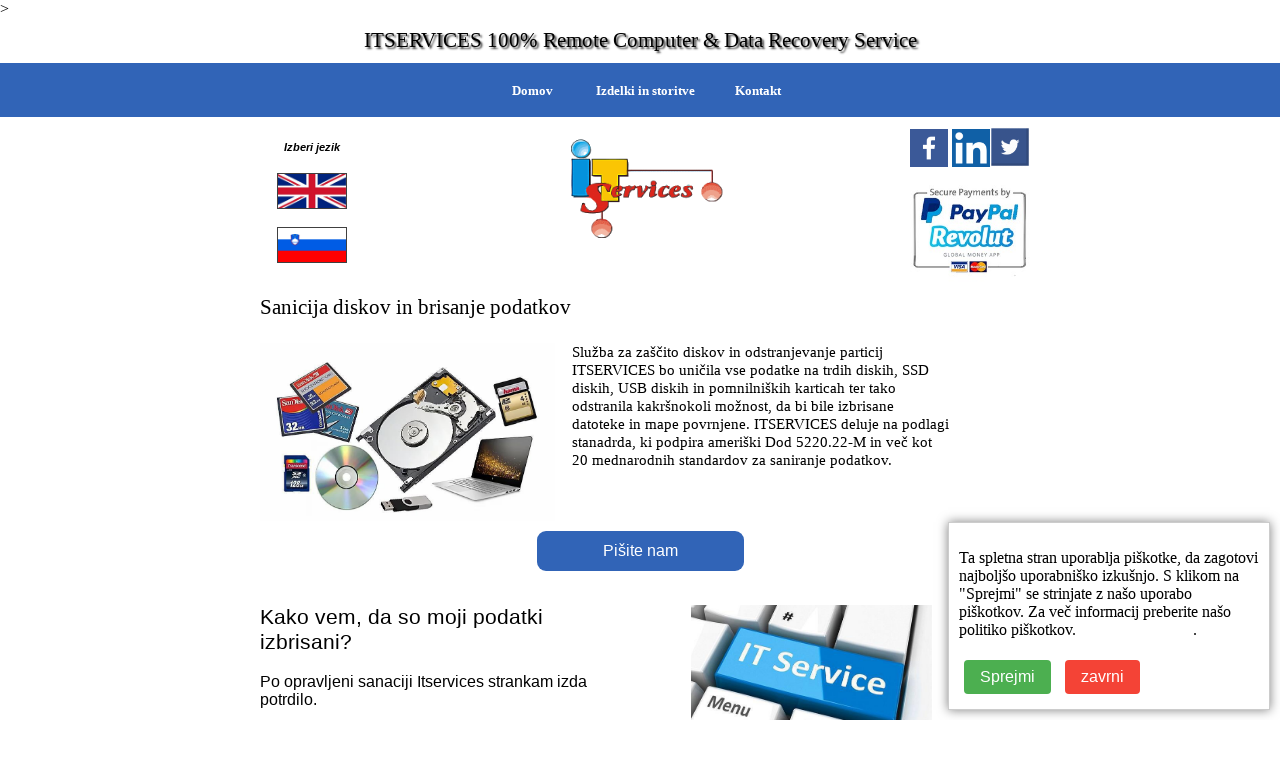

--- FILE ---
content_type: text/html
request_url: https://itservices.ie/slovenia/sanitation_slo.html
body_size: 26738
content:
<!DOCTYPE html>
<html lang="sl"> 
<head>
	<meta charset="utf-8">
	<meta name="viewport" content="width=device-width, initial-scale=1">
	<meta name="generator" content="RocketCake">
<meta name="author" content="Gary Power">
<meta name="description" content="Storitve &#269;i&#353;&#269;enja diskov na daljavo in na kraju samem,Roga&#353;ka Slatina, Slovenija, pokli&#269;ite ali nam po&#353;ljite sporo&#269;ilo preko aplikacije WhatsApp danes. 386 7050 9982.">
<meta property="og:description" content="Storitve &#269;i&#353;&#269;enja diskov na daljavo in na kraju samem, Roga&#353;ka Slatina, Slovenija, pokli&#269;ite ali nam po&#353;ljite sporo&#269;ilo preko aplikacije WhatsApp danes. 386 7050 9982.">
<meta property="og:url" content="https://www.itservices.ie/">
<meta property="og:image" content="https://www.itservices.ie/rc_images/itslogo.gif">
<meta name="twitter:card" content="summary_large_image" />
<meta name="twitter:description" content="Potrebujete zanesljivo in cenovno ugodno storitev popravila ra&#269;unalnikov in prenosnih ra&#269;unalnikov na daljavo? ITservices remote ponuja vrhunske re&#353;itve popravil po konkuren&#269;nih cenah. Na&#353;a ekipa strokovnjakov vam bo nudila storitve, kot so posodobitve programske opreme in odstranjevanje virusov. Stopite v stik z nami danes in rezervirajte termin za popravilo. 000386 7050 9982." />
<meta name="twitter:title" content="ITSERVICES - Popravila ra&#269;unalnikov in prenosnikov 100% na daljavo" />
<meta name="twitter:site" content="@Itservicesslo" />
<meta name="twitter:creator" content="@Itservicesslo" />
<link rel="shortcut icon" href="rc_images/favicon.ico" >
<!-- Global site tag (gtag.js) - Google Analytics -->
<script async src="https://www.googletagmanager.com/gtag/js?id=UA-163352961-1"></script>
<script>
  window.dataLayer = window.dataLayer || [];
  function gtag(){dataLayer.push(arguments);}
  gtag('js', new Date());

  gtag('config', 'UA-163352961-1');
</script>
	<style>
		/* Position the popup on the bottom right corner */
		.popup {
			position: fixed;
			right: 0;
			bottom: 0;
			margin: 10px;
			padding: 10px;
			background-color: #fff;
			border: 1px solid #ccc;
			box-shadow: 0 0 10px rgba(0,0,0,0.5);
			max-width: 300px;
			z-index: 9999;
			display: none; /* Hide the popup by default */
		}
		/* Style the accept and reject buttons */
		.popup button {
			background-color: #4CAF50;
			color: #fff;
			padding: 8px 16px;
			border: none;
			cursor: pointer;
			margin: 5px;
			border-radius: 4px;
			font-size: 16px;
		}
		.popup button.reject {
			background-color: #f44336;
		}
	</style>	<title>Itservices 100% Remote ra&#269;unalnika Popravilo | Sanita diska | Tehni&#269;na podpora |Irska | Slovenija | Evropa | Rogaska Slatina | Waterford |Itservices</title>
	<meta name="keywords" content="oddaljeno popravilo ra&#269;unalnika, spletna tehni&#269;na podpora, virtualne IT storitve, oddaljeno obnovitev podatkov, odpravljanje te&#382;av s PC-jem, popravilo prenosnika na spletu, oddaljeno odstranjevanje virusov, spletno vzdr&#382;evanje ra&#269;unalnika, oddaljena optimizacija sistema, oddaljena diagnostika strojne opreme, spletno IT svetovanje, oddaljena podpora za programsko opremo, tehni&#269;na pomo&#269; v oblaku, oddaljeno urejanje ra&#269;unalnika, oddaljena podpora omre&#382;ja, virtualna pomo&#269; za ra&#269;unalni&#353;tvo, spletna ra&#269;unalni&#353;ka pomo&#269;, oddaljena obnovitev datotek, oddaljeno, popravilo trdega diska, virtualne IT re&#353;itve, oddaljeno odstranjevanje zlonamerne programske opreme, oddaljena namestitev programske opreme, oddaljene posodobitve sistema, spletna, ra&#269;unalni&#353;ka varnost, oddaljeno upravljanje naprav, oddaljena varnostna kopija sistema, spletno usposabljanje za ra&#269;unalni&#353;tvo, oddaljena tehni&#269;na podpora, oddaljen pregled zdravja, ra&#269;unalnika, oddaljena nastavitev naprave," />
	<link rel="stylesheet" type="text/css" href="../slovenia/sanitation_slo_html.css">
</head>
<body<!-- PASS THRU DATA OBJECT -->
<script type="text/javascript">
var lz_data = {overwrite:false,111:'Name', 112:'Email', 113:'ITSERVIVES', 114:'How can we assist you', 116:'0038670509982', header:'https://itservices.ie/livezilla/images/itservices_logo.png', website:'ITSERVICES 100% Remote Computer Repair & Data Recovery'};
</script>
<!-- PASS THRU DATA OBJECT -->

<!-- livezilla.net PLACE SOMEWHERE IN BODY -->
<script type="text/javascript" id="85d10ef44fb8c794a7d7e53ba2e2e4a4" src="//itservices.ie/livezilla/script.php?id=85d10ef44fb8c794a7d7e53ba2e2e4a4" defer></script>
<!-- livezilla.net PLACE SOMEWHERE IN BODY -->
	<!-- The popup cookie disclaimer -->
	<div class="popup" id="cookie-disclaimer">
		<p>Ta spletna stran uporablja pi&#353;kotke, da zagotovi najbolj&#353;o uporabni&#353;ko izku&#353;njo. S klikom na "Sprejmi" se strinjate z na&#353;o uporabo pi&#353;kotkov. Za ve&#269; informacij preberite na&#353;o politiko pi&#353;kotkov.<a href="https://itservices.ie/slovenia/privacy-slo.html">Politika zasebnosti</a>.</p>
		<button class="accept" onclick="acceptCookies()">Sprejmi</button>
		<button class="reject" onclick="rejectCookies()">zavrni</button>
	</div>

	<!-- Your website content goes here -->

	<!-- Include the JavaScript code to show/hide the popup and set the cookie -->
	<script>
		// Show the popup if the cookie has not been set
		if (!getCookie("cookie-disclaimer")) {
			document.getElementById("cookie-disclaimer").style.display = "block";
		}

		// Function to accept cookies and set the cookie expiration time to 24 hours
		function acceptCookies() {
			setCookie("cookie-disclaimer", "accepted", 1);
			document.getElementById("cookie-disclaimer").style.display = "none";
		}

		// Function to reject cookies and redirect to cookie.html
		function rejectCookies() {
			setCookie("cookie-disclaimer", "rejected", 1);
			window.location.href = "https://itservices.ie/slovenia/privacy-slo.html";
		}

		// Function to get a cookie by name
		function getCookie(name) {
			var value = "; " + document.cookie;
			var parts = value.split("; " + name + "=");
			if (parts.length == 2) {
				return parts.pop().split(";").shift();
			}
		}

// Function to set a cookie with a name, value, and expiration time in days
function setCookie(name, value, days) {
  var expires = new Date();
  expires.setTime(expires.getTime() + (days * 24 * 60 * 60 * 1000));
  document.cookie = name + "=" + value + "; expires=" + expires.toUTCString() + "; path=/";
}

// Set a cookie that will expire in 30 days
setCookie("myCookie", "someValue", 30);
	</script>>
<div class="textstyle1">
<div id="container_6abcf556"><div id="container_6abcf556_padding" ><div class="textstyle1">  <div id="text_5c05d624">
    <div class="textstyle2">
      </div>
    <div class="textstyle1">
      <span class="textstyle3">ITSERVICES 100% Remote Computer &amp; Data Recovery Service</span>
      </div>
    </div>
  <span class="textstyle4"><br/></span>
</div>
<div style="clear:both"></div></div></div>  </div>
<div class="textstyle2">
<div id="container_e766e05"><div id="container_e766e05_padding" ><div class="textstyle1">  <div id="menu_60d96a11">
    <div  class="menuholder1"><a href="javascript:void(0);">
	<div id="menuentry_7f249058"  class="menustyle1 menu_60d96a11_mainMenuEntry mobileEntry">
		<div class="menuentry_text1">
      <span class="textstyle5">Menu &#9660;</span>
		</div>
	</div>
</a>
<a href="index.html" style="text-decoration:none">
	<div id="menuentry_62a2b432"  class="menustyle1 menu_60d96a11_mainMenuEntry normalEntry">
		<div class="menuentry_text1">
      <span class="textstyle5">Domov</span>
		</div>
	</div>
</a>
<a href="" style="text-decoration:none">
	<div id="menuentry_5abd4e47"  class="menustyle2 menu_60d96a11_mainMenuEntry normalEntry">
		<div class="menuentry_text1">
      <span class="textstyle5">Izdelki in storitve</span>
		</div>
	</div>
</a>
<a href="" style="text-decoration:none">
	<div id="menuentry_48b077e0"  class="menustyle3 menu_60d96a11_mainMenuEntry normalEntry">
		<div class="menuentry_text1">
      <span class="textstyle5">Kontakt</span>
		</div>
	</div>
</a>

	<script type="text/javascript" src="../rc_images/wsp_menu.js"></script>
	<script type="text/javascript">
		var js_menu_60d96a11= new wsp_menu('menu_60d96a11', 'menu_60d96a11', 10, null, true);

		js_menu_60d96a11.createMenuForItem('menuentry_7f249058', ["      <span class=\"textstyle5\">Domov</span> ", 'index.html', '',
		                                   "      <span class=\"textstyle5\">Izdelki in storitve</span> ", '', '',
		                                   "      <span class=\"textstyle5\">&#160;&#160;&#160;Oddaljen servis</span> ", 'remote_slo.html', '',
		                                   "      <span class=\"textstyle5\">&#160;&#160;&#160;Obnovitev podatkov</span> ", 'http://', '',
		                                   "      <span class=\"textstyle5\">&#160;&#160;&#160;&#160;&#160;&#160;Obnovitev diskov in medijev</span> ", 'data_slo.html', '',
		                                   "      <span class=\"textstyle5\">&#160;&#160;&#160;&#160;&#160;&#160;Obnovitev gesla</span> ", 'passwr_slo.html', '',
		                                   "      <span class=\"textstyle5\">&#160;&#160;&#160;&#160;&#160;&#160;&#268;i&#353;&#269;enje diska</span> ", 'javascript:void(0);', '',
		                                   "      <span class=\"textstyle5\">&#160;&#160;&#160;&#160;&#160;&#160;Obnovitev podatkov GoPro</span> ", 'javascript:void(0);', '',
		                                   "      <span class=\"textstyle5\">&#160;&#160;&#160;Oblikovanje</span> ", 'javascript:void(0);', '',
		                                   "      <span class=\"textstyle5\">&#160;&#160;&#160;&#160;&#160;&#160;Oblikovanje spletnih strani</span> ", '../startup_web.html', '',
		                                   "      <span class=\"textstyle5\">&#160;&#160;&#160;&#160;&#160;&#160;Oblikovanje aplikacij</span> ", '../web_app.html', '',
		                                   "      <span class=\"textstyle5\">&#160;&#160;&#160;&#160;&#160;&#160;Obnova domene</span> ", '../slovenia/product_slo/domain_recovery_slo.html', '',
		                                   "      <span class=\"textstyle5\">&#160;&#160;&#160;Protivirusna programska oprema</span> ", 'av_mal_slo.html', '',
		                                   "      <span class=\"textstyle5\">&#160;&#160;&#160;Podpora</span> ", 'javascript:void(0);', '',
		                                   "      <span class=\"textstyle5\">&#160;&#160;&#160;&#160;&#160;&#160;Oddaljeno in lokalno varnostno kopiranje</span> ", '../slovenia/product_slo/backup_slo.html', '',
		                                   "      <span class=\"textstyle5\">&#160;&#160;&#160;varnostne re&#353;itve</span> ", 'javascript:void(0);', '',
		                                   "      <span class=\"textstyle5\">&#160;&#160;&#160;&#160;&#160;&#160;elektronska po&#353;ta</span> ", '../slovenia/product_slo/emclient_slo.html', '',
		                                   "      <span class=\"textstyle5\">Kontakt</span> ", '', '',
		                                   "      <span class=\"textstyle5\">&#160;&#160;&#160;Kontaktiraj nas</span> ", '../contact_slo.php', '',
		                                   "      <span class=\"textstyle5\">&#160;&#160;&#160;Politika zasebnosti</span> ", '../privacy.html', '',
		                                   "      <span class=\"textstyle5\">&#160;&#160;&#160;Pogoji uporabe</span> ", '../terms.html', '',
		                                   "      <span class=\"textstyle5\">&#160;&#160;&#160;Sitemap</span> ", '../sitemap.html', '']);
		js_menu_60d96a11.createMenuForItem('menuentry_62a2b432', []);
		js_menu_60d96a11.createMenuForItem('menuentry_5abd4e47', ["      <span class=\"textstyle5\">Oddaljen servis</span> ", 'remote_slo.html', '',
		                                   "<div style=\"white-space:nowrap; overflow:hidden;\"><span style=\"display:inline-block; float:left;\">      <span class=\"textstyle5\">Obnovitev podatkov</span> </span><span style=\"display:inline-block; float:right; padding-top:1px; font-size:7pt; font-family:'Palatino Linotype', 'Book Antiqua3', Palatino, serif; color:#FFFFFF; font-weight:bold; \"/>&#x25BA;</span></div>", ["      <span class=\"textstyle5\">Obnovitev diskov in medijev</span> ", 'data_slo.html', '',
		                                   "      <span class=\"textstyle5\">Obnovitev gesla</span> ", 'passwr_slo.html', '',
		                                   "      <span class=\"textstyle5\">&#268;i&#353;&#269;enje diska</span> ", 'javascript:void(0);', '',
		                                   "      <span class=\"textstyle5\">Obnovitev podatkov GoPro</span> ", 'javascript:void(0);', ''], '',
		                                   "<div style=\"white-space:nowrap; overflow:hidden;\"><span style=\"display:inline-block; float:left;\">      <span class=\"textstyle5\">Oblikovanje</span> </span><span style=\"display:inline-block; float:right; padding-top:1px; font-size:7pt; font-family:'Palatino Linotype', 'Book Antiqua3', Palatino, serif; color:#FFFFFF; font-weight:bold; \"/>&#x25BA;</span></div>", ["      <span class=\"textstyle5\">Oblikovanje spletnih strani</span> ", '../startup_web.html', '',
		                                   "      <span class=\"textstyle5\">Oblikovanje aplikacij</span> ", '../web_app.html', '',
		                                   "      <span class=\"textstyle5\">Obnova domene</span> ", '../slovenia/product_slo/domain_recovery_slo.html', ''], '',
		                                   "      <span class=\"textstyle5\">Protivirusna programska oprema</span> ", 'av_mal_slo.html', '',
		                                   "<div style=\"white-space:nowrap; overflow:hidden;\"><span style=\"display:inline-block; float:left;\">      <span class=\"textstyle5\">Podpora</span> </span><span style=\"display:inline-block; float:right; padding-top:1px; font-size:7pt; font-family:'Palatino Linotype', 'Book Antiqua3', Palatino, serif; color:#FFFFFF; font-weight:bold; \"/>&#x25BA;</span></div>", ["      <span class=\"textstyle5\">Oddaljeno in lokalno varnostno kopiranje</span> ", '../slovenia/product_slo/backup_slo.html', ''], '',
		                                   "<div style=\"white-space:nowrap; overflow:hidden;\"><span style=\"display:inline-block; float:left;\">      <span class=\"textstyle5\">varnostne re&#353;itve</span> </span><span style=\"display:inline-block; float:right; padding-top:1px; font-size:7pt; font-family:'Palatino Linotype', 'Book Antiqua3', Palatino, serif; color:#FFFFFF; font-weight:bold; \"/>&#x25BA;</span></div>", ["      <span class=\"textstyle5\">elektronska po&#353;ta</span> ", '../slovenia/product_slo/emclient_slo.html', ''], '']);
		js_menu_60d96a11.createMenuForItem('menuentry_48b077e0', ["      <span class=\"textstyle5\">Kontaktiraj nas</span> ", '../contact_slo.php', '',
		                                   "      <span class=\"textstyle5\">Politika zasebnosti</span> ", '../privacy.html', '',
		                                   "      <span class=\"textstyle5\">Pogoji uporabe</span> ", '../terms.html', '',
		                                   "      <span class=\"textstyle5\">Sitemap</span> ", '../sitemap.html', '']);

	</script>
      </div>
    </div>
</div>
<div style="clear:both"></div></div></div>  </div>
<div class="textstyle1">
<div id="container_6ff24a9d"><div id="container_6ff24a9d_padding" ><div class="textstyle2"><div id="container_44ee86c0"><div id="container_44ee86c0_padding" ><div class="textstyle1"><span class="textstyle6">Izberi jezik</span><span class="textstyle7"><br/><br/></span><a href="../sanitation.html"><img src="../rc_images/its_uk.png" width="300" height="150" id="img_4060eb0c" alt="Kliknite, da izberete angle&#353;ki jezik" title="Kliknite, da izberete angle&#353;ki jezik" border="0" /></a></div>
<div class="textstyle2"><span class="textstyle8"><br/> </span></div>
<div class="textstyle1"><a href="sanitation_slo.html"><img src="../rc_images/its_slo.png" width="1280" height="640" id="img_7f5a87a9" alt="Kliknite, da izberete slovenski jezik" title="Kliknite, da izberete slovenski jezik" border="0" /></a></div>
<div style="clear:both"></div></div></div><div id="container_28478379"><div id="container_28478379_padding" ><div class="textstyle9"><a href="../index.html"><img src="../rc_images/itslogo.gif" width="200" height="134" id="img_77ea431" alt="ITSERVICES Gary Power S.P." title="ITSERVICES Gary Power S.P." border="0" /></a></div>
<div style="clear:both"></div></div></div><div id="container_21a28975"><div class="textstyle9"><a href="https://www.facebook.com/itservicesslo" target="_blank"><img src="../rc_images/facebook.png" width="512" height="512" id="img_5fe9d928" alt="Sledite nam na Facebooku" title="Sledite nam na Facebooku" border="0" /></a><span class="textstyle8"> </span><a href="https://www.linkedin.com/company/20570037" target="_blank"><img src="../rc_images/linkedin_logo_1024x1024.png" width="1024" height="1024" id="img_2f82038a" alt="Sledite nam na Linkedinu" title="Sledite nam na Linkedinu" border="0" /></a><a href="https://twitter.com/Itservicesslo" target="_blank"><img src="../rc_images/twitter_square_darkblue_512.png" width="512" height="512" id="img_54a4524f" alt="Sledite nam na Twitterju" title="Sledite nam na Twitterju" border="0" /></a></div>
<div class="textstyle2"><span class="textstyle8"><br/></span></div>
<div class="textstyle9"><img src="../rc_images/its_payment.jpg" width="200" height="161" id="img_65f5074b" alt="" title="" /></div>
</div><span class="textstyle10"><br/></span><div id="container_53d2a908"><div id="container_53d2a908_padding" ><div class="textstyle2">  <span class="textstyle10">Sanicija diskov in brisanje podatkov</span>
</div>
</div></div><span class="textstyle11"><br/></span><div id="container_294c5547"><div id="container_294c5547_padding" ><div class="textstyle2"><a href=""><img src="../rc_images/its_media.jpg" width="871" height="528" id="img_7994fab4" alt="" title="" border="0" /></a></div>
<div style="clear:both"></div></div></div><div id="container_43767021"><div id="container_43767021_padding" ><div class="textstyle2">  <span class="textstyle12">Slu&#382;ba za za&#353;&#269;ito diskov in odstranjevanje particij ITSERVICES bo uni&#269;ila vse podatke na trdih diskih, SSD diskih, USB diskih in pomnilni&#353;kih karticah ter tako odstranila kakr&#353;nokoli mo&#382;nost, da bi bile izbrisane datoteke in mape povrnjene. ITSERVICES deluje na podlagi stanadrda, ki podpira ameri&#353;ki Dod 5220.22-M in ve&#269; kot 20 mednarodnih standardov za saniranje podatkov.</span>
</div>
</div></div><span class="textstyle11"><br/></span></div>
<div class="textstyle1"><a href="../contact_slo.php" style="text-decoration:none"><div id="button_75e55c8a"><div class="vcenterstyle1"><div class="vcenterstyle2"><div class="textstyle2"></div>
<div class="textstyle1">  <span class="textstyle13">Pi&#353;ite nam</span>
</div>
</div></div></div></a></div>
<div class="textstyle2"><span class="textstyle11"><br/></span><div id="container_17dcb60e"><div id="container_17dcb60e_padding" ><div class="textstyle2"><span class="textstyle14">Kako vem, da so moji podatki izbrisani?<br/></span><span class="textstyle8"><br/>Po opravljeni sanaciji Itservices strankam izda potrdilo.</span></div>
</div></div><div id="container_36cd7653"><div id="container_36cd7653_padding" ><div class="textstyle1"><a href=""><img src="../rc_images/itservice.jpg" width="621" height="350" id="img_b1e32ba" alt="" title="" border="0" /></a></div>
<div style="clear:both"></div></div></div><span class="textstyle11"><br/><br/></span><a href="https://www.itservices.ie/contact_slo.php" style="text-decoration:none"><div id="button_5ac0ee5b"><div class="vcenterstyle1"><div class="vcenterstyle2"><div class="textstyle2"></div>
<div class="textstyle1">  <span class="textstyle15">Za ve&#269; informacij nas danes kontaktirajte!</span>
</div>
</div></div></div></a><span class="textstyle11"><br/></span><div id="container_3cbddc7c"><div id="container_3cbddc7c_padding" ><div class="textstyle2"><h2 id="heading_13540c2e">Za&#353;&#269;itite svoje ob&#269;utljive podatke s storitvijo &#269;i&#353;&#269;enja diskov in brisanja particij</h2>  <span class="textstyle16"><br/><br/>V dana&#353;njem digitalnem svetu je za&#353;&#269;ita va&#353;ih ob&#269;utljivih podatkov klju&#269;nega pomena. Ko je &#269;as za odstranjevanje stare strojne opreme, morate biti prepri&#269;ani, da so vsi podatki popolnoma izbrisani iz naprave, da prepre&#269;ite morebitne kr&#353;itve. Storitev &#269;i&#353;&#269;enja diskov in brisanja particij ITSERVICES zagotavlja, da se va&#353;i podatki varno in popolnoma izbri&#353;ejo iz trdih diskov, pogonov SSD, USB diskov in pomnilni&#353;kih kartic.</span>
</div>
<div style="clear:both"></div></div></div><span class="textstyle11"><br/></span><div id="container_22a387e5"><div id="container_22a387e5_padding" ><div class="textstyle2"><h2 id="heading_71e6b22f">Popolno uni&#269;enje podatkov</h2>  <span class="textstyle8"><br/><br/>Na&#353;a storitev &#269;i&#353;&#269;enja diskov in brisanja particij zagotavlja, da se vsi podatki na va&#353;i strojni opremi uni&#269;ijo, pri &#269;emer ni mo&#382;nosti za obnovitev izbrisanih datotek ali map. Na&#353;a re&#353;itev podpira ve&#269; kot 20 mednarodnih standardov za sanitizacijo podatkov, vklju&#269;no z ameri&#353;kim standardom DoD 5220.22-M, ki zagotavlja, da se va&#353;i podatki uni&#269;ijo po najvi&#353;jih standardih.</span>
</div>
<div style="clear:both"></div></div></div><span class="textstyle11"><br/></span><div id="container_3432c696"><div id="container_3432c696_padding" ><div class="textstyle2"><h2 id="heading_1734e73a">Zakaj izbrati ITSERVICES?</h2>  <span class="textstyle8"><br/><br/>Pri ITSERVICES razumemo pomen varovanja va&#353;ih podatkov. Na&#353;a storitev &#269;i&#353;&#269;enja diskov in brisanja particij zagotavlja zanesljivo in stro&#353;kovno u&#269;inkovito re&#353;itev za varno brisanje va&#353;ih podatkov. Na&#353;a ekipa strokovnjakov zagotavlja, da se postopek izvaja u&#269;inkovito in u&#269;inkovito, kar vam daje mir, da so va&#353;i ob&#269;utljivi podatki za&#353;&#269;iteni.</span>
</div>
<div style="clear:both"></div></div></div><span class="textstyle11"><br/></span><div id="container_3b4cb97"><div id="container_3b4cb97_padding" ><div class="textstyle2"><h3 id="heading_1dfdb7b6">Klju&#269;ne zna&#269;ilnosti:</h3>  <span class="textstyle8"><br/><br/>&#9679; Podpira ameri&#353;ki standard DoD 5220.22-M in ve&#269; kot 20 mednarodnih standardov za sanitizacijo podatkov<br/>&#9679; Bri&#353;e vse podatke na trdih diskih, pogonih SSD, USB diskih in pomnilni&#353;kih karticah<br/>&#9679; Varna in zanesljiva re&#353;itev<br/>&#9679; Stro&#353;kovno u&#269;inkovita storitev<br/>&#9679; Ekipa strokovnjakov zagotavlja u&#269;inkovito in u&#269;inkovito uni&#269;enje podatkov</span>
</div>
<div style="clear:both"></div></div></div><span class="textstyle11"><br/></span><div id="container_4c7f1a87"><div id="container_4c7f1a87_padding" ><div class="textstyle2"><h3 id="heading_5be0ffba">Kontaktirajte nas</h3>  <span class="textstyle8">:<br/><br/>&#268;e vas zanima na&#353;a storitev &#269;i&#353;&#269;enja diskov in brisanja particij ali imate kakr</span>
</div>
<div style="clear:both"></div></div></div><span class="textstyle11"><br/><br/></span><a href="https://www.itservices.ie/contact_slo.php" style="text-decoration:none"><div id="button_58bc2cb6"><div class="vcenterstyle1"><div class="vcenterstyle2"><div class="textstyle2"></div>
<div class="textstyle1">  <span class="textstyle15">Za ve&#269; informacij nas danes kontaktirajte!</span>
</div>
</div></div></div></a><span class="textstyle11"><br/><br/></span><div id="container_1088e27b"><div id="container_1088e27b_padding" ><div class="textstyle2"><div id="container_3e53bf84"><div id="container_3e53bf84_padding" ><div class="textstyle2"><span class="textstyle17">Pisarna:<br/><br/></span><span class="textstyle18">ITSERVICES Gary Power S.P.<br/>Celjska Cesta 63,<br/>Roga&#353;ka Slatina<br/>3250<br/>Slovenia<br/><br/></span></div>
</div></div><div id="container_35e5807d"><div id="container_35e5807d_padding" ><div class="textstyle2">  <span class="textstyle19">Kontaktni podatki:<br/><br/></span>
  <div id="button_4f277918">
    <div class="vcenterstyle1"><div class="vcenterstyle2">      <div class="textstyle2">
        <span class="textstyle20">WhatsApp Us</span>
        </div>
      </div></div>
    </div>
  <span class="textstyle17"><br/></span>
  <a href="https://wa.me/353879218024" style="text-decoration:none"><div id="button_64d1034c">
    <div class="vcenterstyle1"><div class="vcenterstyle2">      <div class="textstyle2">
        <span class="textstyle21">Irska: +353 87 9218024</span>
        </div>
      </div></div>
    </div></a>
  <span class="textstyle8"><br/></span>
  <a href="https://wa.me/38670509982" style="text-decoration:none"><div id="button_5eb7bc8d">
    <div class="vcenterstyle1"><div class="vcenterstyle2">      <div class="textstyle2">
        <span class="textstyle21">Slovenija +386 70 509 982</span>
        </div>
      </div></div>
    </div></a>
  <span class="textstyle8"><br/></span>
</div>
<div style="clear:both"></div></div></div><div id="container_508b29c0"><div id="container_508b29c0_padding" ><div class="textstyle2">  <span class="textstyle17">Pravno:<br/><br/></span>
  <a href="../privacy.html" style="text-decoration:none"><div id="button_61866ce4">
    <div class="vcenterstyle1"><div class="vcenterstyle2">      <div class="textstyle2">
        <span class="textstyle21">Pravilnik o zasebnosti</span>
        </div>
      </div></div>
    </div></a>
  <a href="../terms.html" style="text-decoration:none"><div id="button_744210db">
    <div class="vcenterstyle1"><div class="vcenterstyle2">      <div class="textstyle2">
        <span class="textstyle21">Pogoji poslovanja</span>
        </div>
      </div></div>
    </div></a>
  <a href="../sitemap.html" style="text-decoration:none"><div id="button_792ad7b0">
    <div class="vcenterstyle1"><div class="vcenterstyle2">      <div class="textstyle2">
        <span class="textstyle21">Sitemap</span>
        </div>
      </div></div>
    </div></a>
</div>
<div style="clear:both"></div></div></div></div>
<div style="clear:both"></div></div></div></div>
<div style="clear:both"></div></div></div>  </div>
<div class="textstyle2">
<div id="container_da8404b"><div id="container_da8404b_padding" ><div class="textstyle1">  <span class="textstyle22">copyright  &#169; Itservices Gary Power S.P2020. </span>
  <span class="textstyle22"><a href="../privacy.html">Privacy Policy</a></span>
  <span class="textstyle22">   </span>
  <span class="textstyle22"><a href="../terms.html">Terms and</a></span>
  <span class="textstyle23"><a href="../terms.html"> Conditions </a></span>
</div>
</div></div>  </div>
</body>
</html>

--- FILE ---
content_type: text/css
request_url: https://itservices.ie/slovenia/sanitation_slo_html.css
body_size: 13001
content:
h1, h2, h3 { margin:0; padding:0; font-weight:normal; font-style:normal; }
a { color:#FFFFFF; } 
a:visited { color:#FFFFFF; } 
a:active { color:#5C615E; } 
a:hover { color:#B2B3B4; } 
		a.wsp2b810ab{ color:#000000; text-decoration: underline} 
		a.wsp2b810ab:visited{ color:#000000; text-decoration: underline} 
		a.wsp2b810ab:active{ color:#000000; text-decoration: underline} 
		a.wsp2b810ab:hover{ color:#000000; text-decoration: underline} 
		a.wspfb3be96{ color:#000000; text-decoration: underline} 
		a.wspfb3be96:visited{ color:#000000; text-decoration: underline} 
		a.wspfb3be96:active{ color:#000000; text-decoration: underline} 
		a.wspfb3be96:hover{ color:#000000; text-decoration: underline} 
#menu_60d96a11 a { text-decoration: none; }
#menu_60d96a11_pane { background-color: #3164B7; border: 1px solid #646464; padding-top: 10px; padding-bottom: 10px; box-shadow: 2px 2px 6px 0px rgba(8, 8, 8, 0.784314); }
#menu_60d96a11_hr { background-color: #646464; height: 1px; border: none; }
#menu_60d96a11_entry { padding-left: 10px; padding-right: 10px; padding-top: 3px; padding-bottom: 3px; }
#menu_60d96a11_entry:hover { background-color: #323232; color: #FFFFFF !important; }
#menu_60d96a11_entry:hover span { color:#FFFFFF !important; }
		.menu_60d96a11_mainMenuEntry { text-align: center; }
		.menu_60d96a11_mainMenuEntry:hover {	background-color:#FFFFFF; }
		.menu_60d96a11_mainMenuEntry:hover span {	color:#FFFFFF !important; }
		#menu_60d96a11 .mobileEntry { display: none; } 
		#menu_60d96a11 .normalEntry { display: block; } 
		@media only screen and (max-width:450px) { 
			#menu_60d96a11 .mobileEntry { display: block; } 
			#menu_60d96a11 .normalEntry { display: none; } 
		}
body { background-color:#FFFFFF; padding:0;  margin: 0; }
.textstyle1 { text-align:center; }
#container_6abcf556 { vertical-align: top; position:relative; display: inline-block; width:100%; min-height:45px; min-width:200px; background:none;  }
#container_6abcf556_padding { margin: 10px; display: block;  }
#text_5c05d624 { vertical-align: bottom; position:relative; display: inline-block; background:none;  }
.textstyle2 { text-align:left; }
.textstyle3 { font-size:16pt; font-family:'Segoe Script', 'Palatino Linotype', serif; color:#000000; text-shadow: 2px 2px 2px rgba(0, 0, 0, 0.784314);  }
.textstyle4 { font-size:13pt; font-family:'Palatino Linotype', 'Book Antiqua3', Palatino, serif; color:#000000;  }
#container_e766e05 { vertical-align: top; position:relative; display: inline-block; width:100%; min-height:14px; background-color:#3164B7;  }
#container_e766e05_padding { margin: 10px; display: block;  }
#menu_60d96a11 { vertical-align: bottom; position:relative; display: inline-block; width:336px; height:34px; max-width:800px; text-align:left; background:none;  }
.menuholder1 { position: relative; overflow: hidden; width: 100%; height: 100%; }
.menustyle1 { position:absolute; width:100px; height:34px; left:10px;  }
.menuentry_text1 { position:absolute; top:0px; bottom:0px; left:0px; right:0px; margin-top:auto; margin-bottom:auto; margin-left:auto; margin-right:auto; height:18px;  }
.textstyle5 { font-size:10pt; font-family:'Palatino Linotype', 'Book Antiqua3', Palatino, serif; color:#FFFFFF; font-weight:bold;  white-space: nowrap; }
.menustyle2 { position:absolute; width:126px; height:34px; left:110px;  }
.menustyle3 { position:absolute; width:100px; height:34px; left:236px;  }
#container_6ff24a9d { vertical-align: top; position:relative; display: inline-block; width:100%; min-height:70px; min-width:300px; max-width:800px; background:none;  }
#container_6ff24a9d_padding { margin: 10px; display: block;  }
#container_44ee86c0 { vertical-align: top; position:relative; display: inline-block; width:16%; min-height:151px; background:none;  }
#container_44ee86c0_padding { margin: 10px; display: block;  }
.textstyle6 { font-size:8pt; font-family:Arial, Helvetica, sans-serif; color:#000000; font-style:italic; font-weight:bold;  }
.textstyle7 { font-size:10pt; font-family:Arial, Helvetica, sans-serif; color:#000000; font-style:italic; font-weight:bold;  }
#img_4060eb0c { box-sizing: border-box; vertical-align: bottom; position:relative; display: inline-block; width:79%; min-width:50px; max-width:70px; background:none; border: 1px solid #404040; height:auto;  }
.textstyle8 { font-size:12pt; font-family:Arial, Helvetica, sans-serif; color:#000000;  }
#img_7f5a87a9 { box-sizing: border-box; vertical-align: bottom; position:relative; display: inline-block; width:79%; min-width:50px; max-width:70px; background:none; border: 1px solid #404040; height:auto;  }
#container_28478379 { vertical-align: top; position:relative; display: inline-block; width:46%; min-height:120px; min-width:100px; background:none;  }
#container_28478379_padding { margin: 10px; display: block;  }
.textstyle9 { text-align:right; }
#img_77ea431 { vertical-align: bottom; position:relative; display: inline-block; width:46%; min-width:100px; background:none; height:auto;  }
#container_21a28975 { vertical-align: top; position:relative; display: inline-block; width:38%; min-height:154px; background:none;  }
#img_5fe9d928 { vertical-align: bottom; position:relative; display: inline-block; width:30%; min-width:20px; max-width:38px; background:none; height:auto;  }
#img_2f82038a { vertical-align: bottom; position:relative; display: inline-block; width:30%; min-width:30px; max-width:38px; background:none; height:auto;  }
#img_54a4524f { vertical-align: bottom; position:relative; display: inline-block; width:34%; min-width:30px; max-width:40px; background:none; height:auto;  }
#img_65f5074b { vertical-align: bottom; position:relative; display: inline-block; width:41%; min-width:100px; max-width:120px; background:none; height:auto;  }
.textstyle10 { font-size:16pt; font-family:'Palatino Linotype', 'Book Antiqua3', Palatino, serif; color:#000000; line-height: 1.5;  }
#container_53d2a908 { vertical-align: top; position:relative; display: inline-block; width:100%; min-height:44px; min-width:300px; background:none;  }
#container_53d2a908_padding { margin: 10px; display: block;  }
.textstyle11 { font-size:12pt; font-family:'Palatino Linotype', 'Book Antiqua3', Palatino, serif; color:#000000; line-height: 1.5;  }
#container_294c5547 { vertical-align: top; position:relative; display: inline-block; width:40%; min-height:180px; min-width:300px; background:none;  }
#container_294c5547_padding { margin: 10px; display: block;  }
#img_7994fab4 { vertical-align: bottom; position:relative; display: inline-block; width:101%; background:none; height:auto;  }
#container_43767021 { vertical-align: top; position:relative; display: inline-block; width:51%; min-height:185px; min-width:300px; background:none;  }
#container_43767021_padding { margin: 10px; display: block;  }
.textstyle12 { font-size:11pt; font-family:'Palatino Linotype', 'Book Antiqua3', Palatino, serif; color:#000000;  }
#button_75e55c8a { vertical-align: bottom; border-radius: 9px; position:relative; display: inline-block; width:207px; height:40px; background-color:#3164B7;  }
.vcenterstyle1 { display: table; width: 100%; height: 100%; }
.vcenterstyle2 { display: table-cell; vertical-align: middle; }
.textstyle13 { font-size:12pt; font-family:Arial, Helvetica, sans-serif; color:#FFFFFF;  }
#container_17dcb60e { vertical-align: top; position:relative; display: inline-block; width:45%; min-height:120px; min-width:300px; background:none;  }
#container_17dcb60e_padding { margin: 10px; display: block;  }
.textstyle14 { font-size:16pt; font-family:Arial, Helvetica, sans-serif; color:#000000;  }
#container_36cd7653 { vertical-align: top; position:relative; display: inline-block; width:54%; min-height:150px; min-width:300px; background:none;  }
#container_36cd7653_padding { margin: 10px; display: block;  }
#img_b1e32ba { vertical-align: bottom; position:relative; display: inline-block; width:60%; min-width:210px; background:none; height:auto;  }
#button_5ac0ee5b { vertical-align: bottom; border-radius: 9px; position:relative; display: inline-block; width:267px; height:40px; background-color:#FFFFFF;  }
.textstyle15 { font-size:11pt; font-family:Arial, Helvetica, sans-serif; color:#3164B7; font-weight:bold;  }
#container_3cbddc7c { vertical-align: top; position:relative; display: inline-block; width:100%; min-height:72px; background:none;  }
#container_3cbddc7c_padding { margin: 10px; display: block;  }
#heading_13540c2e { vertical-align: bottom; position:relative; display: inline-block; background:none; font-size:14pt; font-family:Arial, Helvetica, sans-serif; color:#000000; text-align:left;  }
.textstyle16 { font-size:12pt; font-family:'Palatino Linotype', 'Book Antiqua3', Palatino, serif; color:#000000;  }
#container_22a387e5 { vertical-align: top; position:relative; display: inline-block; width:100%; min-height:150px; background:none;  }
#container_22a387e5_padding { margin: 10px; display: block;  }
#heading_71e6b22f { vertical-align: bottom; position:relative; display: inline-block; background:none; font-size:14pt; font-family:Arial, Helvetica, sans-serif; color:#000000; text-align:left;  }
#container_3432c696 { vertical-align: top; position:relative; display: inline-block; width:100%; min-height:150px; background:none;  }
#container_3432c696_padding { margin: 10px; display: block;  }
#heading_1734e73a { vertical-align: bottom; position:relative; display: inline-block; background:none; font-size:14pt; font-family:Arial, Helvetica, sans-serif; color:#000000; text-align:left;  }
#container_3b4cb97 { vertical-align: top; position:relative; display: inline-block; width:100%; min-height:150px; background:none;  }
#container_3b4cb97_padding { margin: 10px; display: block;  }
#heading_1dfdb7b6 { vertical-align: bottom; position:relative; display: inline-block; background:none; font-size:14pt; font-family:Arial, Helvetica, sans-serif; color:#000000; text-align:left;  }
#container_4c7f1a87 { vertical-align: top; position:relative; display: inline-block; width:100%; min-height:150px; background:none;  }
#container_4c7f1a87_padding { margin: 10px; display: block;  }
#heading_5be0ffba { vertical-align: bottom; position:relative; display: inline-block; background:none; font-size:14pt; font-family:Arial, Helvetica, sans-serif; color:#000000; text-align:left;  }
#button_58bc2cb6 { vertical-align: bottom; border-radius: 9px; position:relative; display: inline-block; width:267px; height:40px; background-color:#FFFFFF;  }
#container_1088e27b { vertical-align: top; position:relative; display: inline-block; width:100%; min-height:150px; background:none;  }
#container_1088e27b_padding { margin: 10px; display: block;  }
#container_3e53bf84 { vertical-align: top; position:relative; display: inline-block; width:33%; min-height:150px; background:none;  }
#container_3e53bf84_padding { margin: 10px; display: block;  }
.textstyle17 { font-size:16pt; font-family:Arial, Helvetica, sans-serif; color:#3164B7; font-weight:bold;  }
.textstyle18 { font-size:10pt; font-family:Arial, Helvetica, sans-serif; color:#3164B7;  }
#container_35e5807d { vertical-align: top; position:relative; display: inline-block; width:33%; min-height:150px; background:none;  }
#container_35e5807d_padding { margin: 10px; display: block;  }
.textstyle19 { font-size:16pt; font-family:Arial, Helvetica, sans-serif; color:#3164B7;  }
#button_4f277918 { vertical-align: bottom; border-radius: 9px; position:relative; display: inline-block; width:210px; height:40px; background-color:#FFFFFF;  }
.textstyle20 { font-size:12pt; font-family:Arial, Helvetica, sans-serif; color:#3164B7; font-weight:bold;  }
#button_64d1034c { vertical-align: bottom; border-radius: 9px; position:relative; display: inline-block; width:210px; height:40px; background-color:#FFFFFF;  }
.textstyle21 { font-size:12pt; font-family:Arial, Helvetica, sans-serif; color:#3164B7;  }
#button_5eb7bc8d { vertical-align: bottom; border-radius: 9px; position:relative; display: inline-block; width:210px; height:40px; background-color:#FFFFFF;  }
#container_508b29c0 { vertical-align: top; position:relative; display: inline-block; width:33%; min-height:150px; background:none;  }
#container_508b29c0_padding { margin: 10px; display: block;  }
#button_61866ce4 { vertical-align: bottom; border-radius: 9px; position:relative; display: inline-block; width:210px; height:40px; background-color:#FFFFFF;  }
#button_744210db { vertical-align: bottom; border-radius: 9px; position:relative; display: inline-block; width:210px; height:40px; background-color:#FFFFFF;  }
#button_792ad7b0 { vertical-align: bottom; border-radius: 9px; position:relative; display: inline-block; width:210px; height:40px; background-color:#FFFFFF;  }
#container_da8404b { vertical-align: top; position:relative; display: inline-block; width:100%; min-height:26px; background-color:#3164B7;  }
#container_da8404b_padding { margin: 10px; display: block;  }
.textstyle22 { font-size:10pt; font-family:Arial, Helvetica, sans-serif; color:#FFFFFF;  }
.textstyle23 { font-size:10pt; font-family:Arial, Helvetica, sans-serif; color:#1D1D1D;  }
@media only screen and (max-width: 600px)
{
		#container_3e53bf84 { width:100%;  }
		#container_35e5807d { width:100%;  }
		#container_508b29c0 { width:100%;  }
}
@media only screen and (max-width: 450px)
{
		#menu_60d96a11 { width:100px;  }
}
@media only screen and (max-width: 400px)
{
		#text_5c05d624 * span { font-size:14pt;  }
}


--- FILE ---
content_type: text/javascript
request_url: https://itservices.ie/rc_images/wsp_menu.js
body_size: 11003
content:
// RocketCake Menu implementation
// (c) by Nikolaus Gebhardt / Ambiera e.U.
// parameters:
// elementid: Element id of the root menu item
// animations: combination of 'fadeMenus', 'moveHeight'
// openViaMouseHovering: if set to true, on desktop, open menu already via mouse hovering. If set to false, only close and open the menu when clicked or touched.
function wsp_menu(elementid, menuidsuffix, panepadding, animations, openViaMouseHovering)
{
	this.menuElementSubMenuParent = document.getElementById(elementid);
	this.menuElementEntryHolder = null;
	
	if (this.menuElementSubMenuParent)
	{
		var divs = this.menuElementSubMenuParent.getElementsByTagName('div');
		if (divs.length)
		{
			this.menuElementEntryHolder = divs[0];		
			
			if (this.menuElementEntryHolder && this.menuElementEntryHolder.id.indexOf('_menualignmentwrapper') > -1)
			{
				// menu has an alignment wrapper, so the entry holder is below it
				divs = this.menuElementEntryHolder.getElementsByTagName('div');
				if (divs.length)
				{
					this.menuElementSubMenuParent = this.menuElementEntryHolder;
					this.menuElementEntryHolder = divs[0];					
				}
			}				
		}	
	}
	
	this.rootMenuElements = new Array();
	this.menuPanes = new Array();
	this.menuidsuffix = menuidsuffix;
	this.panepadding = panepadding;
	this.initialClientHeight = 0;
	this.currentlyVisibleMenuPane = null;
	this.openViaMouseHovering = openViaMouseHovering; 
	WspMenusLastTimeClicked = 0;  // global if using more than one menu
	this.LastOpenedSubMenu = null;
	this.UseAnimation = animations != null;
	this.EnabledAnimations = animations;
	
	try {
		if (wsp_allmenus == null)
			wsp_allmenus = new Array();
	} catch(e)
	{
		wsp_allmenus = new Array();
	}
	
	wsp_allmenus.push(this);
	
	var me = this;
	document.onclick = function() { me.clickedOutside(); };

	if (this.menuElementSubMenuParent != null)
		this.menuElementSubMenuParent.style.overflow = "visible";

	if (this.menuElementEntryHolder != null)
		this.menuElementEntryHolder.style.overflow = "hidden";
	
	
	this.createMenuForItem = function(menuelementid, elementData)
	{
		var e = document.getElementById(menuelementid);
		if (e == null)
			return;
			
		this.rootMenuElements.push(e);
		var menupane = this.createMenuElements(e, elementData, false);
		this.menuPanes.push(menupane);
		
		var me = this;
		e.onclick = function(e)  { me.onMenuitemHovered(this, true); };
		if (this.openViaMouseHovering)
			e.onmouseover = function(e) { me.onMenuitemHovered(this, false); };
	}
	
	
	this.createMenuElements = function(htmlelement, elementData, issubmenu)
	{
		if (htmlelement == null)
			return;
			
		if (elementData == null || elementData.length == 0)
			return;
			
		var me = this;
		var menupane = document.createElement("div");
		
		menupane.style.position = "absolute";		
		menupane.style.left = (htmlelement.offsetLeft) + "px";
		menupane.style.top = (htmlelement.clientHeight + this.panepadding) + "px";
		menupane.style.overflow = "visible";
		menupane.style.zIndex = 10;
		menupane.id = this.menuidsuffix + "_pane";	
		menupane.creationParentMenuElement = htmlelement;
		
		menupane.style.visibility = 'hidden';	
		menupane.style.display = 'block';	
		
		if (this.UseAnimation && this.isUsingFadeMenuPaneAnimations())
			menupane.style.transition = "opacity 0.5s ease-out";
		
		this.menuElementSubMenuParent.appendChild(menupane);	
		
		menupane.subMenus = new Array();
		
		var maxWidth = 0;
		var maxHeight = 0;
		
		var aentries = new Array();
		
		var submenusExist = false;
		
		for (var i=0; i<elementData.length; i+=3)
		{			
			var elementContent = elementData[i+1];
			var elementTarget  = elementData[i+2];
			
			// test width of text
			var testElement = document.createElement("span");
			var textToMeasure = elementData[i];
			
			if (elementContent instanceof Array )
			{
				// has a sub menu
				
				// for elements with submenu and sub menu indicator, only measure the inner text,
				// which is the second appearing span				
				
				var beginText = textToMeasure.indexOf('<span', textToMeasure.indexOf('<span')+1);
				var endText = textToMeasure.indexOf('</span><span style="display:inline-block;', beginText);
				
				textToMeasure = textToMeasure.substring(beginText, endText);
			}
			
			testElement.innerHTML = textToMeasure;
			this.menuElementEntryHolder.appendChild(testElement);
						
			var width = testElement.offsetWidth;
			var height = testElement.offsetHeight;
			this.menuElementEntryHolder.removeChild(testElement);
			
			// now create real element		
			var aentry = document.createElement("a");			
			var menuentry = document.createElement("div");
			
			var txt = null;
			
			if (elementData[i] != '-')
				//txt = document.createTextNode(elementData[i]);
				menuentry.innerHTML = elementData[i];
			else
			{
				txt = document.createElement('hr');
				txt.id = this.menuidsuffix + "_hr";
			}
			
			aentry.appendChild(menuentry);
			if (txt != null)
				menuentry.appendChild(txt);
			menupane.appendChild(aentry);
						
			if (elementContent instanceof Array )
			{
				// sub menu
				var submenu = this.createMenuElements(menupane, elementContent, true);
				menupane.subMenus.push(submenu);
							
				menuentry.onclick = function(me, submenu) { return function() { me.onSubMenuEntryHovered(submenu); } }(me, submenu);
				menuentry.onmouseover = function(me, submenu) { return function() { me.onSubMenuEntryHovered(submenu); } }(me, submenu);
				
				submenusExist = true;
			}
			else
			{
				// normal link
				aentry.href = elementContent;
				
				if (elementTarget != null && elementTarget != '')
					aentry.setAttribute('target', elementTarget);
			}
			
			menuentry.id = this.menuidsuffix + "_entry";
			aentries.push(menuentry);
					
			maxWidth = Math.max(maxWidth, width);
			maxHeight += height; //txt.clientHeight;
		}
		
		if (submenusExist)
			maxWidth += 20; // add space for the arrow right symbol for submenus
		
		for (var j=0; j<aentries.length; ++j)
			aentries[j].style.width = maxWidth + "px";
			
		for (var j=0; j<menupane.subMenus.length; ++j)
			menupane.subMenus[j].style.left = (htmlelement.offsetLeft + maxWidth + panepadding*2) + "px";
		
		maxWidth += panepadding*2;
		menupane.style.width = maxWidth + "px"; 
		menupane.style.whiteSpace = 'nowrap'; // in case for embedded images
		menupane.aentries = aentries;
		
		this.setStylesForVisibilityOfMenuPane(menupane, false);
						
		return menupane;
	}
	
	this.closeAllMenus = function()
	{
		for (var i=0; i<wsp_allmenus.length; ++i)
		{
			var m = wsp_allmenus[i];
			m.showMenuPaneWithIndex(-1);
			
			// also close sub menus
			m.closeOpenSubMenu();
		}		
	}
	
	this.closeOpenSubMenu = function()
	{
		if (this.LastOpenedSubMenu != null)
		{
			this.setStylesForVisibilityOfMenuPane(this.LastOpenedSubMenu, false);
			
			this.LastOpenedSubMenu = null;
		}
	}
	
	this.isMenuPaneWithIndexOpen = function(i)
	{
		var paneToCheck = null;
		if (i >= 0 && i < this.menuPanes.length)
			paneToCheck = this.menuPanes[i];
		return (paneToCheck && 	this.currentlyVisibleMenuPane === paneToCheck);
	}
	
	this.showMenuPaneWithIndex = function(i)
	{
		if (this.currentlyVisibleMenuPane)
			this.setStylesForVisibilityOfMenuPane(this.currentlyVisibleMenuPane, false);
				
		var newpane = null;
		if (i >= 0 && i < this.menuPanes.length)
			newpane = this.menuPanes[i];
		
		this.currentlyVisibleMenuPane = newpane;
		
		if (newpane)
		{
			this.setStylesForVisibilityOfMenuPane(newpane, true);
			
			// also, update position
			var htmlelement = newpane.creationParentMenuElement;
			newpane.style.left = (htmlelement.offsetLeft) + "px";
			newpane.style.top = (htmlelement.clientHeight) + "px";
			this.ensureNotOutsideOfScreen(newpane);
		}
	}
	
	// main menu item hovered
	this.onMenuitemHovered = function(itemHovered, actuallyThisWasAClick)
	{
		WspMenusLastTimeClicked = this.getTimeMs();
			
		// check if a root menu item has been hovered. If so, show its menu
		for (var i=0; i<this.rootMenuElements.length; ++i)
		{
			if (itemHovered === this.rootMenuElements[i])
			{
				var closeMenuAgain = false;
				if (actuallyThisWasAClick && !this.openViaMouseHovering && this.isMenuPaneWithIndexOpen(i))
					closeMenuAgain = true;
				
				this.closeAllMenus();
				
				if (!closeMenuAgain)
					this.showMenuPaneWithIndex(i);
				break;
			}
		}
	}
	
	// menu entry hovered, probably show sub menu
	this.onSubMenuEntryHovered = function(submenu)
	{
		this.closeOpenSubMenu();
		
		this.setStylesForVisibilityOfMenuPane(submenu, true)
		
		this.LastOpenedSubMenu = submenu;
		
		WspMenusLastTimeClicked = this.getTimeMs();
	}
	
	
	this.clickedOutside = function()
	{
		if ((this.getTimeMs() - WspMenusLastTimeClicked)< 250)
			return;
			
		this.closeAllMenus();
	}
	
	
	this.getTimeMs = function()
	{
		var d = new Date();
		return d.getTime();
	}
	
	this.ensureNotOutsideOfScreen = function(elem)
	{
		try
		{
			var pos = this.getElementAbsPosition(elem);
			var scrollbarMargin = 20;
			
			if (pos.left + pos.width > window.innerWidth - scrollbarMargin  )
			{
				var deltaX = (pos.left + pos.width) - (window.innerWidth - scrollbarMargin);
				if (pos.left - deltaX < 0)
					deltaX += pos.left - deltaX;
				
				var currentPos = parseInt(elem.style.left);				
				elem.style.left = (currentPos - deltaX) + 'px';
			}
		}
		catch(e)
		{
		}
	}
	
	this.setStylesForVisibilityOfMenuPane = function(menupane, show)
	{
		if (show)
		{
			if (!this.UseAnimation)
				menupane.style.display = 'block'; // reduces viewport size if animations are not necessary
			
			menupane.style.visibility = 'visible';	

			if (this.UseAnimation && this.isUsingFadeMenuPaneAnimations())
				menupane.style.opacity = 1;		

			if (this.UseAnimation && this.isUsingMoveHeightAnimations())
				for (var j=0; j<menupane.aentries.length; ++j)
				{
					menupane.aentries[j].style.transition = "margin 0.5s ease";
					menupane.aentries[j].style.marginTop = '0px';							
				}
		}
		else
		{
			// hide
			if (!this.UseAnimation)
				menupane.style.display = 'none'; // reduces viewport size if animations are not necessary
			
			menupane.style.visibility = 'hidden';
			
			if (this.UseAnimation && this.isUsingFadeMenuPaneAnimations())
				menupane.style.opacity = 0;		

			if (this.UseAnimation && this.isUsingMoveHeightAnimations())
				for (var j=0; j<menupane.aentries.length; ++j)
					menupane.aentries[j].style.marginTop = (10 + j*-10) + 'px';	
		}
	}
	
	this.isUsingMoveHeightAnimations = function()
	{
		return this.EnabledAnimations && this.EnabledAnimations.indexOf('moveHeight') >= 0;
	}
	
	this.isUsingFadeMenuPaneAnimations = function()
	{
		return this.EnabledAnimations && this.EnabledAnimations.indexOf('fadeMenus') >= 0;
	}
		
	this.getElementAbsPosition = function(element) 
	{
		var top = 0;
		var left = 0;
		var width = element.offsetWidth;
		var height = element.offsetHeight;	
		
		do 
		{
			top += element.offsetTop  || 0;
			left += element.offsetLeft || 0;
			element = element.offsetParent;
		} 
		while(element);
		
		// this does the same but doesn't work on older browsers:
		// var rct = element.getBoundingClientRect();
		// top = rct.top;
		// left = rct.left;
		// width = rct.right - rct.left;
		// height = rct.bottom - rct.top;
		
		var obj = new Object();
		
		obj.top = top;
		obj.left = left;
		obj.width = width;
		obj.height = height;
		
		return  obj;
	}
	
} // end function wsp_menu